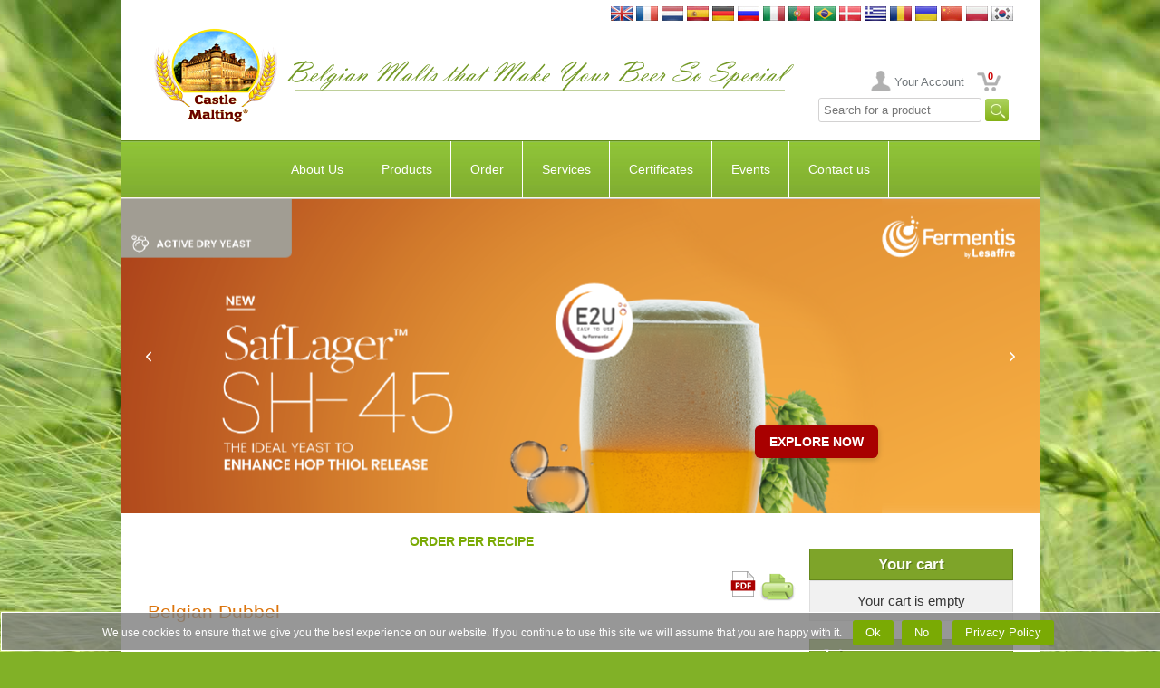

--- FILE ---
content_type: text/html
request_url: https://castlemalting.com/CastleMaltingBeerRecipes.asp?Command=RecipeCalculate&RecipeID=833&Language=English
body_size: 62356
content:
<!DOCTYPE HTML PUBLIC '-//W3C//DTD HTML 4.01 Transitional//EN'  'https://www.w3.org/TR/html4/loose.dtd'>
<html>
<head>
<meta HTTP-EQUIV='Content-Type' content='text/html;charset=utf-8'>




<meta name='description' content='Castle Malting: Belgian Specialty malts for very Special Beers.'>
<meta name='keywords'    content='Belgian malts, specialty malts, base malts, organic malts, caramel malts, roasted malts, brewing ingredients, craft beer, malt supplier, Castle Malting, beer production, malt for distilling'>




<title>CASTLE MALTING&reg;:  Order per recipe</title>




<meta name='viewport' content='user-scalable=no, maximum-scale=1.0, width=device-width'>




<link rel='stylesheet' type='text/css' media='all' href='https://www.castlemalting.com/css/main.css'>
<link rel='shortcut icon' type='image/x-icon' href='https://www.castlemalting.com/favicon.ico'>
<link rel='icon' type='image/x-icon' href='https://www.castlemalting.com/favicon.ico'>
<link rel='stylesheet' type='text/css' media='all' href='https://www.castlemalting.com/css/m.css'>
<link rel='stylesheet' href='https://www.castlemalting.com/JS/jquery.fancybox-1.3.4/fancybox/jquery.fancybox-1.3.4.css' type='text/css' media='screen'>





<script type='text/javascript' src='https://ajax.googleapis.com/ajax/libs/jquery/1.4/jquery.min.js'></script>
<script type='text/javascript'>!window.jQuery && document.write('<script src="https://www.castlemalting.com/jquery-1.4.3.min.js"><\/script>');</script>
<script type='text/javascript' src='https://www.castlemalting.com/JS/jquery.fancybox-1.3.4/fancybox/jquery.mousewheel-3.0.4.pack.js'></script>
<script type='text/javascript' src='https://www.castlemalting.com/JS/jquery.fancybox-1.3.4/fancybox/jquery.fancybox-1.3.4.pack.js'></script>
<script type='text/javascript' src='https://www.castlemalting.com/js/main.js'></script>
<script type='text/javascript' src='https://www.castlemalting.com/JS/m.js'></script>




<!-- Google tag (gtag.js) -->
<script async src='https://www.googletagmanager.com/gtag/js?id=G-FMWPCPKEV8'></script>
<script>
  window.dataLayer = window.dataLayer || [];
  function gtag(){dataLayer.push(arguments);}
  gtag('js', new Date());
  gtag('config', 'G-FMWPCPKEV8');
</script>









</head>

<body  lang='English'>
<div class='Wrapper'>
<div class='Header'>
<div class='PageBlock Clearfix'>
<div align='right' style='padding-top:7px;'>
<a href='/CastleMaltingBeerRecipes.asp?Command=RecipeCalculate&amp;RecipeID=833&amp;Language=English ' id='Lng0' title='English version'>
<img src='https://castlemalting.com/Images/Flag/English.jpg' width='24' height='16' alt='English'></a>
<a href='/CastleMaltingBeerRecipes.asp?Command=RecipeCalculate&amp;RecipeID=833&amp;Language=French ' id='Lng1' title='Version française'>
<img src='https://castlemalting.com/Images/Flag/French.jpg' width='24' height='16' alt='French'></a>
<a href='/CastleMaltingBeerRecipes.asp?Command=RecipeCalculate&amp;RecipeID=833&amp;Language=Dutch ' id='Lng2' title='Nederlandse versie'>
<img src='https://castlemalting.com/Images/Flag/Dutch.jpg' width='24' height='16' alt='Dutch'></a>
<a href='/CastleMaltingBeerRecipes.asp?Command=RecipeCalculate&amp;RecipeID=833&amp;Language=Spanish ' id='Lng3' title='Versión española'>
<img src='https://castlemalting.com/Images/Flag/Spanish.jpg' width='24' height='16' alt='Spanish'></a>
<a href='/CastleMaltingBeerRecipes.asp?Command=RecipeCalculate&amp;RecipeID=833&amp;Language=German ' id='Lng4' title='Variante auf Deutsch'>
<img src='https://castlemalting.com/Images/Flag/German.jpg' width='24' height='16' alt='German'></a>
<a href='/CastleMaltingBeerRecipes.asp?Command=RecipeCalculate&amp;RecipeID=833&amp;Language=Russian ' id='Lng5' title='Версия на русском'>
<img src='https://castlemalting.com/Images/Flag/Russian.jpg' width='24' height='16' alt='Russian'></a>
<a href='/CastleMaltingBeerRecipes.asp?Command=RecipeCalculate&amp;RecipeID=833&amp;Language=Italian ' id='Lng6' title='Versione italiana'>
<img src='https://castlemalting.com/Images/Flag/Italian.jpg' width='24' height='16' alt='Italian'></a>
<a href='/CastleMaltingBeerRecipes.asp?Command=RecipeCalculate&amp;RecipeID=833&amp;Language=Portuguese ' id='Lng7' title='Versão em Português'>
<img src='https://castlemalting.com/Images/Flag/Portuguese.jpg' width='24' height='16' alt='Portuguese'></a>
<a href='/CastleMaltingBeerRecipes.asp?Command=RecipeCalculate&amp;RecipeID=833&amp;Language=Portuguese ' id='Lng8' title='Versão em Português'>
<img src='https://castlemalting.com/Images/Flag/Brazilian.jpg' width='24' height='16' alt='Portuguese'></a>
<a href='/CastleMaltingBeerRecipes.asp?Command=RecipeCalculate&amp;RecipeID=833&amp;Language=Danish ' id='Lng9' title='Dansk Version'>
<img src='https://castlemalting.com/Images/Flag/Danish.jpg' width='24' height='16' alt='Danish'></a>
<a href='/CastleMaltingBeerRecipes.asp?Command=RecipeCalculate&amp;RecipeID=833&amp;Language=Greek ' id='Lng10' title='Στα Αγγλικά'>
<img src='https://castlemalting.com/Images/Flag/Greek.jpg' width='24' height='16' alt='Greek'></a>
<a href='/CastleMaltingBeerRecipes.asp?Command=RecipeCalculate&amp;RecipeID=833&amp;Language=Romanian ' id='Lng11' title='Versiunea română'>
<img src='https://castlemalting.com/Images/Flag/Romanian.jpg' width='24' height='16' alt='Romanian'></a>
<a href='/CastleMaltingBeerRecipes.asp?Command=RecipeCalculate&amp;RecipeID=833&amp;Language=Ukrainean ' id='Lng12' title='Українська версія'>
<img src='https://castlemalting.com/Images/Flag/Ukrainean.jpg' width='24' height='16' alt='Ukrainean'></a>
<a href='/CastleMaltingBeerRecipes.asp?Command=RecipeCalculate&amp;RecipeID=833&amp;Language=Chinese ' id='Lng13' title='Chinese Version'>
<img src='https://castlemalting.com/Images/Flag/Chinese.jpg' width='24' height='16' alt='Chinese'></a>
<a href='/CastleMaltingBeerRecipes.asp?Command=RecipeCalculate&amp;RecipeID=833&amp;Language=Polish ' id='Lng14' title='Wersja polska'>
<img src='https://castlemalting.com/Images/Flag/Polish.jpg' width='24' height='16' alt='Polish'></a>
<a href='/CastleMaltingBeerRecipes.asp?Command=RecipeCalculate&amp;RecipeID=833&amp;Language=Korean ' id='Lng15' title='영어 버전'>
<img src='https://castlemalting.com/Images/Flag/Korean.jpg' width='24' height='16' alt='Korean'></a>
</div>
<table border='0' cellspacing='0' cellpadding='0' style='width:100%;border-collapse:collapse;height:114px'>
<tr><td align='right'>
<a href='https://www.castlemalting.com/Default.asp?Language=English'><img src='img/Logo.png' alt='Logo'></a>
</td><td align='left'>
<img src='TEMP/Slogans/Slogan_English.png' width='560' height='70' alt='Slogan_English'>
</td><td align='right' valign='bottom' style='vertical-align:bottom'>
<ul class='UserMenu'>
<li> <a href='https://www.castlemalting.com/CastleMaltingYourAccount.asp?Language=English' title='Your Account' class='BtnAccount'>
Your Account
</a></li>
<li class='CartMenu'><a href='https://www.castlemalting.com/CastleMaltingOrders.asp?Language=English' class='BtnCart' title='Order' id='CartCounterTop'>0</a></li>
</ul>
<div align='right'>
 <form action='CastleMaltingProductsSearch.asp' name='FormProductsSearch' method='get' style='display:inline'>
<input type='text' name='SearchPhrase' value='Search for a product' size='20' onclick='document.FormProductsSearch.SearchPhrase.value="";'  onkeyup='javascript:UpCase()'>
<input type='hidden' name='Command' value='ProductsSearch'>
<input type='submit' name='Submit' value='&nbsp;&nbsp;&nbsp;&nbsp;' style='background-image:url("https://castlemalting.com/Images/SearchIcon.jpg");background-repeat:no-repeat;border-width:0px;vertical-align:center;' >
<input type='hidden' name='Language' value='English'>
<input type='hidden' name='SearchPhraseUcase' value=''>
<script type='text/javascript'>
var SearchString;
function UpCase()
{
    SearchString = document.FormProductsSearch.SearchPhrase.value.toUpperCase();
    document.FormProductsSearch.SearchPhraseUcase.value=SearchString;
};
</script>
</form>
</div>
</td></tr></table>
</div><!-- PageBlock -->
<div class='PageBlock HeaderContent Clearfix'>














<!--MENU_TOP_BEGIN-->
<div class='BlockHeaderMenu'>
<div id='cssmenu'>



<!--********************************************************************-->
<!--********************** TOP MENU BEGIN ******************************-->
<!--********************************************************************-->
<!---->
<ul id='navbar'>
<li><a id='Page15' title='About Us' href='Default.asp?VD=15&amp;N=About_Us&amp;ID=11&amp;Language=English'>About Us</a>
  <ul >
    <li><a id='Page11'  title='About Us' href='Default.asp?ID=11&amp;N=About_Us&amp;P=15&amp;Language=English'><span>About Us</span></a></li>
    <li><a id='Page106'  title='Company News' href='CastleMaltingNews.asp?P=15&amp;Language=English'><span>Company News</span></a></li>
    <li><a id='Page25'  title='Brochures' href='CastleMaltingBrochures.asp?P=15&amp;Language=English'><span>Brochures</span></a></li>
    <li><a id='Page37'  title='Castle Malting View from sky' href='Default.asp?ID=37&amp;N=View_from_Sky&amp;P=15&amp;Language=English'><span>View from Sky</span></a></li>
    <li><a id='Page108'  title='Events' href='CastleMaltingPromotions.asp?P=15&amp;Language=English&amp;Type=Event'><span>Events</span></a></li>
    <li><a id='Page70'  title='Logos & Banners' href='https://www.castlemalting.com/CastleMaltingBanners.asp?P=15&amp;Language=English'><span>Logos & Banners</span></a></li>
    <li><a id='Page5'  title='La Malterie du Château Privacy Policy' href='Default.asp?ID=5&amp;N=Privacy_Policy&amp;P=15&amp;Language=English'><span>Privacy Policy</span></a></li>
    <li><a id='Page4'  title='Terms & Conditions' href='Default.asp?ID=4&amp;N=Terms_&amp;_Conditions&amp;P=15&amp;Language=English'><span>Terms & Conditions</span></a></li>
    <li><a id='Page44'  title='Pay Now Terms & Conditions' href='Default.asp?ID=44&amp;N=Pay_Now_Terms_&amp;_Conditions&amp;P=15&amp;Language=English'><span>Pay Now Terms & Conditions</span></a></li>
  </ul>
</li>
<li><a id='Page105' title='Products' href='CastleMaltingMalts.asp?VD=105&amp;Language=English'>Products</a>
  <ul >
    <li><a id='Page73'  title='Types of malt' href='CastleMaltingMalts.asp?P=105&amp;Language=English'><span>Malt</span></a></li>
    <li><a id='Page145'  title='Flakes' href='https://www.castlemalting.com/CastleMaltingFlakes.asp?P=105&amp;Language=English'><span>Flakes</span></a></li>
    <li><a id='Page36'  title='Hops' href='CastleMaltingHops.asp?P=105&amp;Language=English'><span>Hops</span></a></li>
    <li><a id='Page31'  title='Yeasts' href='CastleMaltingYeast.asp?P=105&amp;Language=English'><span>Yeasts</span></a></li>
    <li><a id='Page89'  title='Spices for a more creative brewing' href='CastleMaltingSpices.asp?P=105&amp;Language=English'><span>Spices</span></a></li>
    <li><a id='Page17'  title='Candy sugars' href='CastleMaltingSugar.asp?P=105&amp;Language=English'><span>Sugars</span></a></li>
    <li><a id='Page60'  title='Castle Malting Caps' href='CastleMaltingCaps.asp?P=105&amp;Language=English'><span>Caps</span></a></li>
    <li><a id='Page140'  title='Castle Malting Kegcaps' href='CastleMaltingCaps.asp?P=105&amp;GroupID=4&amp;Language=English'><span>Kegcaps</span></a></li>
    <li><a id='Page33'  title='Cleaning Products' href='CastleMaltingCleaningProducts.asp?P=105&amp;Language=English'><span>Cleaning Products</span></a></li>
    <li><a id='Page129'  title='Beer QCheck' href='CastleMaltingQCheck.asp?P=105&amp;Language=English'><span>Beer QCheck</span></a></li>
    <li><a id='Page29'  title='All Organic' href='CastleMaltingAllOrganic.asp?P=105&amp;Language=English'><span>All Organic</span></a></li>
    <li><a id='Page134'  title='Other Products' href='CastleMaltingOtherProducts.asp?P=105&amp;Language=English'><span>Other Products</span></a></li>
    <li><a id='Page93'  title='Search for a product' href='CastleMaltingProductsSearch.asp?P=105&amp;Language=English'><span>Search for a product</span></a></li>
    <li><a id='Page10'  title='Malts in a few words' href='CastleMaltingMaltsInAFewWords.asp?P=105&amp;Language=English'><span>Malts in a few words</span></a></li>
  </ul>
</li>
<li><a id='Page6' title='Your Order' href='CastleMaltingOrders.asp?VD=6&amp;Command=OrderNew&amp;Language=English'>Order</a>
  <ul >
    <li><a id='Page111'  title='Order Now' href='CastleMaltingOrders.asp?P=6&amp;Command=OrderNew&amp;Language=English'><span>Order Now</span></a></li>
    <li><a id='Page95'  title='TERMS AND CONDITIONS' href='https://www.castlemalting.com/Publications/Documents/Conditions_Generales_de_Ventes_MALTERIE_DU_CHATEAU_2024_EN.pdf?P=6' target='_new'><span>Terms and Conditions</span></a></li>
    <li><a id='Page76'  title='Order info' href='Default.asp?ID=76&amp;N=Order_Info&amp;P=6&amp;Language=English'><span>Order Info</span></a></li>
    <li><a id='Page138'  title='Order tracking' href='CastleMaltingTracking.asp?P=6&amp;Language=English'><span>Order tracking</span></a></li>
    <li><a id='Page64'  title='Logistics' href='Default.asp?ID=64&amp;N=Logistics&amp;P=6&amp;Language=English'><span>Logistics</span></a></li>
  </ul>
</li>
<li><a id='Page94' title='Services' href='CastleMaltingBeerRecipes.asp?VD=94&amp;Language=English
'>Services</a>
  <ul >
    <li><a id='Page136'  title='Castle Malting Pay Now' href='CastleMaltingPayNow.asp?P=94&amp;Language=English'><span>Pay Now</span></a></li>
    <li><a id='Page103'  title='Beer Recipes' href='CastleMaltingBeerRecipes.asp?P=94&amp;Language=English&amp;RecipeType=Beer'><span>Beer Recipes</span></a></li>
    <li><a id='Page131'  title='Whisky Recipes' href='CastleMaltingBeerRecipes.asp?P=94&amp;Language=English&amp;RecipeType=Whisky'><span>Whisky Recipes</span></a></li>
    <li><a id='Page13'  title='Malt Color Calculator' href='Default.asp?ID=13&amp;N=Calculator&amp;P=94&amp;Language=English'><span>Calculator</span></a></li>
    <li><a id='Page84'  title='Your account' href='CastleMaltingYourAccount.asp?P=94&amp;Language=English'><span>Your Account</span></a></li>
    <li><a id='Page74'  title='Malt Analysis' href='CastleMaltingAnalyses.asp?P=94&amp;Command=Start&amp;Language=English'><span>Malt Analysis</span></a></li>
    <li><a id='Page54'  title='Quality certificates' href='CastleMaltingAnalyses.asp?P=94&amp;Command=AnalyseShowQuick&amp;Language=English'><span>Quality certificates</span></a></li>
    <li><a id='Page133'  title='Your Orders' href='CastleMaltingYourOrders.asp?P=94&amp;P=94&amp;P=94&amp;Language=English'><span>Your Orders</span></a></li>
    <li><a id='Page112'  title='Your Deliveries' href='CastleMaltingDeliveries.asp?P=94&amp;Language=English'><span>Your Deliveries</span></a></li>
    <li><a id='Page9'  title='Your files' href='CastleMaltingYourFiles.asp?P=94&amp;Language=English'><span>Your Files</span></a></li>
    <li><a id='Page122'  title='Complaints' href='CastleMaltingComplaints.asp?P=94&amp;Language=English'><span>Complaints</span></a></li>
    <li><a id='Page27'  title='Glossary' href='CastleMaltingGlossary.asp?P=94&amp;Language=English'><span>Glossary</span></a></li>
  </ul>
</li>
<li><a id='Page14' title='Certificates' href='CastleMaltingCertificates.asp?VD=14&amp;Language=English'>Certificates</a>
  <ul >
    <li><a id='Page83'  title='Certificates list' href='CastleMaltingCertificates.asp?P=14&amp;Language=English'><span>Certificates list</span></a></li>
  </ul>
</li>
<li><a id='Page142' title='Events' href='CastleMaltingPromotions.asp?VD=142&amp;Language=English&amp;Type=Event'>Events</a>
  <ul >
    <li><a id='Page143'  title='Events' href='CastleMaltingPromotions.asp?P=142&amp;Language=English&amp;Type=Event'><span>Events</span></a></li>
    <li><a id='Page45'  title='Webinars' href='CastleMaltingWebbinars.asp?P=142'><span>Webinars</span></a></li>
    <li><a id='Page56'  title='Videos' href='CastleMaltingVideo.asp?P=142&amp;Language=English'><span>Videos</span></a></li>
    <li><a id='Page127'  title='Castle Academy' href='CastleMaltingAcademy.asp?P=142'><span>Castle Academy</span></a></li>
  </ul>
</li>
<li><a id='Page104' title='Contact us' href='Default.asp?VD=104&amp;N=Contact_us&amp;ID=19&amp;Language=English'>Contact us</a>
  <ul >
    <li><a id='Page19'  title='Contact us' href='Default.asp?ID=19&amp;N=Contact_Information&amp;P=104&amp;Language=English'><span>Contact Information</span></a></li>
    <li><a id='Page12'  title='Location' href='Default.asp?ID=12&amp;N=Castle_Malting_on_the_Map&amp;P=104&amp;Language=English'><span>Castle Malting on the Map</span></a></li>
    <li><a id='Page2'  title='Become Our Agent' href='CastleMaltingUsers.asp?P=104&amp;Command=AgentNew&amp;Language=English'><span>Become Our Agent</span></a></li>
    <li><a id='Page113'  title='Subscribe' href='CastleMaltingSubscriber.asp?P=104&amp;Command=DoSubscribe'><span>Subscribe</span></a></li>
    <li><a id='Page132'  title='Follow us on Facebook' href='https://www.facebook.com/castlemaltingsa/?P=104'><span>Follow us on Facebook</span></a></li>
  </ul>
</li>
</ul>
<!--********************************************************************-->
<!--********************** TOP MENU END *****************************-->
<!--********************************************************************-->


</div></div><!-- BlockHeaderMenu -->
<!--MENU_TOP_END-->












</div><!-- PageBlock -->








<div id='WideBannerContaine' style='margin:0; padding:0;'>
<iframe id='WideBannerFrame' src='https://www.castlemalting.com/CastleMaltingAdsWideBanner.asp?Language=English'scrolling='no' width='1015' height='347'  title='AdsWideBanner' style='width:1015px; height:347px; border:0px #008000 dashed;; overflow:hidden;' ></iframe>
</div><!-- PageBlock -->








<div class='PageBlock HeaderContent Clearfix'>


<div class='DeviceBlock Collapsible'>
<h3 class='BlockTitle MenuItem'>Menu<i class='MenuIcon IconRight IconArrowRight'></i></h3>
<ul class='DeviceMenu ParentListMenuStatic' id='ParentListMenuStaticPage0'>
<li>
<a href='https://www.castlemalting.com/Default.asp?N=🏠&amp;ID=1&amp;Language=English' class='MenuItem HasChildren' id='PPage1'>🏠<i class='MenuIcon IconRight IconArrowRight'></i></a>
</li>
<li>
<a href='Default.asp?N=About_Us&amp;ID=11&amp;Language=English' class='MenuItem HasChildren' id='PPage15'>About Us<i class='MenuIcon IconRight IconArrowRight'></i></a>
<ul class='DeviceMenu SubmenuList' id='SubmenuListPage15'>
<li><a href='https://www.castlemalting.com/Default.asp?N=About_Us&amp;ID=11&amp;Language=English' class='MenuItem '>About Us<i class='MenuIcon IconRight IconArrowRight'></i></a></li>
<li><a href='CastleMaltingNews.asp?Language=English' class='MenuItem '>Company News<i class='MenuIcon IconRight IconArrowRight'></i></a></li>
<li><a href='CastleMaltingBrochures.asp?Language=English' class='MenuItem '>Brochures<i class='MenuIcon IconRight IconArrowRight'></i></a></li>
<li><a href='https://www.castlemalting.com/Default.asp?N=View_from_Sky&amp;ID=37&amp;Language=English' class='MenuItem '>View from Sky<i class='MenuIcon IconRight IconArrowRight'></i></a></li>
<li><a href='CastleMaltingPromotions.asp?Language=English&amp;Type=Event' class='MenuItem '>Events<i class='MenuIcon IconRight IconArrowRight'></i></a></li>
<li><a href='https://www.castlemalting.com/CastleMaltingBanners.asp?Language=English' class='MenuItem '>Logos & Banners<i class='MenuIcon IconRight IconArrowRight'></i></a></li>
</ul><!-- SubmenuList -->
</li>
<li>
<a href='CastleMaltingMalts.asp?Language=English' class='MenuItem HasChildren' id='PPage105'>Products<i class='MenuIcon IconRight IconArrowRight'></i></a>
<ul class='DeviceMenu SubmenuList' id='SubmenuListPage105'>
<li><a href='CastleMaltingMalts.asp?Language=English' class='MenuItem '>Malt<i class='MenuIcon IconRight IconArrowRight'></i></a></li>
<li><a href='https://www.castlemalting.com/CastleMaltingFlakes.asp?Language=English' class='MenuItem '>Flakes<i class='MenuIcon IconRight IconArrowRight'></i></a></li>
<li><a href='CastleMaltingHops.asp?Language=English' class='MenuItem '>Hops<i class='MenuIcon IconRight IconArrowRight'></i></a></li>
<li><a href='CastleMaltingYeast.asp?Language=English' class='MenuItem '>Yeasts<i class='MenuIcon IconRight IconArrowRight'></i></a></li>
<li><a href='CastleMaltingSpices.asp?Language=English' class='MenuItem '>Spices<i class='MenuIcon IconRight IconArrowRight'></i></a></li>
<li><a href='CastleMaltingSugar.asp?Language=English' class='MenuItem '>Sugars<i class='MenuIcon IconRight IconArrowRight'></i></a></li>
<li><a href='CastleMaltingCaps.asp?Language=English' class='MenuItem '>Caps<i class='MenuIcon IconRight IconArrowRight'></i></a></li>
<li><a href='CastleMaltingCaps.asp?GroupID=4&amp;Language=English' class='MenuItem '>Kegcaps<i class='MenuIcon IconRight IconArrowRight'></i></a></li>
<li><a href='CastleMaltingCleaningProducts.asp?Language=English' class='MenuItem '>Cleaning Products<i class='MenuIcon IconRight IconArrowRight'></i></a></li>
<li><a href='CastleMaltingAllOrganic.asp?Language=English' class='MenuItem '>All Organic<i class='MenuIcon IconRight IconArrowRight'></i></a></li>
<li><a href='CastleMaltingOtherProducts.asp?Language=English' class='MenuItem '>Other Products<i class='MenuIcon IconRight IconArrowRight'></i></a></li>
<li><a href='CastleMaltingProductsSearch.asp?Language=English' class='MenuItem '>Search for a product<i class='MenuIcon IconRight IconArrowRight'></i></a></li>
</ul><!-- SubmenuList -->
</li>
<li>
<a href='CastleMaltingOrders.asp?Command=OrderNew&amp;Language=English' class='MenuItem HasChildren' id='PPage6'>Order<i class='MenuIcon IconRight IconArrowRight'></i></a>
<ul class='DeviceMenu SubmenuList' id='SubmenuListPage6'>
<li><a href='CastleMaltingOrders.asp?Command=OrderNew&amp;Language=English' class='MenuItem '>Order Now<i class='MenuIcon IconRight IconArrowRight'></i></a></li>
<li><a href='https://www.castlemalting.com/Publications/Documents/Conditions_Generales_de_Ventes_MALTERIE_DU_CHATEAU_2024_EN.pdf' class='MenuItem '>Terms and Conditions<i class='MenuIcon IconRight IconArrowRight'></i></a></li>
<li><a href='https://www.castlemalting.com/Default.asp?N=Order_Info&amp;ID=76&amp;Language=English' class='MenuItem '>Order Info<i class='MenuIcon IconRight IconArrowRight'></i></a></li>
<li><a href='CastleMaltingTracking.asp?Language=English' class='MenuItem '>Order tracking<i class='MenuIcon IconRight IconArrowRight'></i></a></li>
<li><a href='https://www.castlemalting.com/Default.asp?N=Logistics&amp;ID=64&amp;Language=English' class='MenuItem '>Logistics<i class='MenuIcon IconRight IconArrowRight'></i></a></li>
</ul><!-- SubmenuList -->
</li>
<li>
<a href='CastleMaltingBeerRecipes.asp?Language=English
' class='MenuItem HasChildren' id='PPage94'>Services<i class='MenuIcon IconRight IconArrowRight'></i></a>
<ul class='DeviceMenu SubmenuList' id='SubmenuListPage94'>
<li><a href='CastleMaltingPayNow.asp?Language=English' class='MenuItem '>Pay Now<i class='MenuIcon IconRight IconArrowRight'></i></a></li>
<li><a href='CastleMaltingBeerRecipes.asp?Language=English&amp;RecipeType=Beer' class='MenuItem '>Beer Recipes<i class='MenuIcon IconRight IconArrowRight'></i></a></li>
<li><a href='CastleMaltingBeerRecipes.asp?Language=English&amp;RecipeType=Whisky' class='MenuItem '>Whisky Recipes<i class='MenuIcon IconRight IconArrowRight'></i></a></li>
<li><a href='https://www.castlemalting.com/Default.asp?N=Calculator&amp;ID=13&amp;Language=English' class='MenuItem '>Calculator<i class='MenuIcon IconRight IconArrowRight'></i></a></li>
<li><a href='CastleMaltingYourAccount.asp?Language=English' class='MenuItem '>Your Account<i class='MenuIcon IconRight IconArrowRight'></i></a></li>
<li><a href='CastleMaltingAnalyses.asp?Command=Start&amp;Language=English' class='MenuItem '>Malt Analysis<i class='MenuIcon IconRight IconArrowRight'></i></a></li>
<li><a href='CastleMaltingAnalyses.asp?Command=AnalyseShowQuick&amp;Language=English' class='MenuItem '>Quality certificates<i class='MenuIcon IconRight IconArrowRight'></i></a></li>
<li><a href='CastleMaltingDeliveries.asp?Language=English' class='MenuItem '>Your Deliveries<i class='MenuIcon IconRight IconArrowRight'></i></a></li>
<li><a href='CastleMaltingYourFiles.asp?Language=English' class='MenuItem '>Your Files<i class='MenuIcon IconRight IconArrowRight'></i></a></li>
<li><a href='CastleMaltingComplaints.asp?Language=English' class='MenuItem '>Complaints<i class='MenuIcon IconRight IconArrowRight'></i></a></li>
<li><a href='CastleMaltingGlossary.asp?Language=English' class='MenuItem '>Glossary<i class='MenuIcon IconRight IconArrowRight'></i></a></li>
</ul><!-- SubmenuList -->
</li>
<li>
<a href='CastleMaltingCertificates.asp?Language=English' class='MenuItem HasChildren' id='PPage14'>Certificates<i class='MenuIcon IconRight IconArrowRight'></i></a>
<ul class='DeviceMenu SubmenuList' id='SubmenuListPage14'>
<li><a href='CastleMaltingCertificates.asp?Language=English' class='MenuItem '>Certificates list<i class='MenuIcon IconRight IconArrowRight'></i></a></li>
</ul><!-- SubmenuList -->
</li>
<li>
<a href='CastleMaltingPromotions.asp?Language=English&amp;Type=Event' class='MenuItem HasChildren' id='PPage142'>Events<i class='MenuIcon IconRight IconArrowRight'></i></a>
<ul class='DeviceMenu SubmenuList' id='SubmenuListPage142'>
<li><a href='CastleMaltingPromotions.asp?Language=English&amp;Type=Event' class='MenuItem '>Events<i class='MenuIcon IconRight IconArrowRight'></i></a></li>
<li><a href='CastleMaltingWebbinars.asp' class='MenuItem '>Webinars<i class='MenuIcon IconRight IconArrowRight'></i></a></li>
<li><a href='CastleMaltingVideo.asp?Language=English' class='MenuItem '>Videos<i class='MenuIcon IconRight IconArrowRight'></i></a></li>
<li><a href='CastleMaltingAcademy.asp' class='MenuItem '>Castle Academy<i class='MenuIcon IconRight IconArrowRight'></i></a></li>
</ul><!-- SubmenuList -->
</li>
<li>
<a href='Default.asp?N=Contact_us&amp;ID=19&amp;Language=English' class='MenuItem HasChildren' id='PPage104'>Contact us<i class='MenuIcon IconRight IconArrowRight'></i></a>
<ul class='DeviceMenu SubmenuList' id='SubmenuListPage104'>
<li><a href='https://www.castlemalting.com/Default.asp?N=Contact_Information&amp;ID=19&amp;Language=English' class='MenuItem '>Contact Information<i class='MenuIcon IconRight IconArrowRight'></i></a></li>
<li><a href='https://www.castlemalting.com/Default.asp?N=Castle_Malting_on_the_Map&amp;ID=12&amp;Language=English' class='MenuItem '>Castle Malting on the Map<i class='MenuIcon IconRight IconArrowRight'></i></a></li>
<li><a href='CastleMaltingUsers.asp?Command=AgentNew&amp;Language=English' class='MenuItem '>Become Our Agent<i class='MenuIcon IconRight IconArrowRight'></i></a></li>
<li><a href='https://www.facebook.com/castlemaltingsa/' class='MenuItem '>Follow us on Facebook<i class='MenuIcon IconRight IconArrowRight'></i></a></li>
</ul><!-- SubmenuList -->
</li>
</ul><!-- ParentListMenuStatic -->

</div>
</div><!-- PageBlock -->
</div><!-- Header -->
<div class='MainPage'>
<div class='PageBlock Clearfix'>
<br>
<div class='SideContent'>



<!--CartContent-->
<div class='SideBlock' id='CartBody' style='text-align:center;'>
<h3 class='BlockTitle'>Your cart</h3>
<div class='BlockContent'>
Your cart is empty
</div></div>









<!--_RIGHT_SIDE_PANEL_BEGIN_-->




<!--_SIDE_BLOCK_Follow_Us_Begin_-->
<div class='SideBlock'>
<h3 class='BlockTitle'>Join us</h3>
<div class='BlockContent' style='text-align:center'>
<a href='https://www.facebook.com/castlemaltingsa/' title='Follow us on Facebook' target='_new_fb'>
<img src='https://www.castlemalting.com/Images/But_Facebook100.png' alt='Follow-on-Facebook' style='width:50px; height:50px; padding:1px; margin:1px; border:0'></a>
<a href='https://www.instagram.com/castle_malting/' title='Follow us on Instagram' target='_new_ig'>
<img src='https://www.castlemalting.com/Images/But_Instagram100.png' alt='Follow-on-Instagram' style='width:50px; height:50px; padding:1px; margin:1px; border:0'></a>
<a href='https://www.youtube.com/channel/UCWqmJwC0003Rh9fLkxNX6oA' title='Follow us on Youtube' target='_new_yt'>
<img src='https://www.castlemalting.com/Images/But_Youtube100.png' alt='Follow-on-Youtube' style='width:50px; height:50px; padding:1px; margin:1px; border:0'></a>
</div>
</div>
<!--_SIDE_BLOCK_Follow_Us_End_-->



<!--_SIDE_BLOCK_Company_News_Begin_-->
<div class='SideBlock NoMedia'>
<h3 class='BlockTitle'>Company News</h3>
<div class='BlockContent'>
<a href='https://www.castlemalting.com/CastleMaltingNews.asp?Command=ViewNews&amp;NewsID=172' title='Barley Crop 2025 is Here — Discover What it Means for Your Beer in 2026





'>
Barley Crop 2025 is Here — Discover What it Means for Your Beer in 2026






</a>
<hr>
<a href='https://www.castlemalting.com/CastleMaltingNews.asp?Command=ViewNews&amp;NewsID=169' title='Fermentis, your trusted partner for fermentation



'>
Fermentis, your trusted partner for fermentation




</a>
<hr>
<a href='https://www.castlemalting.com/CastleMaltingNews.asp?Command=ViewNews&amp;NewsID=167' title='BAIRDS MALT ARRIVES AT CASTLE MALTING. Discover the malts prized by British brewers!






'>
BAIRDS MALT ARRIVES AT CASTLE MALTING. Discover the malts prized by British brewers!







</a>
<a href='https://www.castlemalting.com/CastleMaltingNews.asp?Language=English' class='BtnStandard'></a>
</div>
</div>
<!--_SIDE_BLOCK_Company_News_End_-->

<!--_SIDE_BLOCK_Broshures_Begin_-->
<div class='SideBlock'>
<h3 class='BlockTitle'>Brochures</h3>
<div class='BlockContent'>
<a href='https://www.castlemalting.com/Presentations/CastleMaltingBrochureENG.pdf' class='WindowOpen' target='_blank' title='Castle Malting New Brochure in English (116 pages)'><img src='https://www.castlemalting.com/Presentations/BrochureNEW_CM_Eng_020922_cover.jpg' alt='Castle Malting New Brochure in English (116 pages)' width='200'></a>
<a href='https://www.castlemalting.com/CastleMaltingBrochures.asp?Language=English' class='BtnStandard'></a>
</div>
</div>
<!--_SIDE_BLOCK_Broshures_End_-->


<!--_SIDE_BLOCK_Our Malts_BEGIN_-->
<div class='SideBlock NoMedia'>
<h3 class='BlockTitle'>Our Malts</h3>
<div class='BlockContent'>
<ul class='ListStandard'>
<li>
<a class='ProductImage'>
<img src='https://www.castlemalting.com/Publications/MaltProducts/Images/Small/Cara-Ambra-malt.png' width='60' height='60' alt='CHÂTEAU CARA HONEY NATURE (ORGANIC MALT)'>
</a>
<a title='CHÂTEAU CARA HONEY NATURE (ORGANIC MALT)' class='Active ProductName'>CHÂTEAU CARA HONEY NATURE (ORGANIC MALT)</a>
<a href='https://www.castlemalting.com/CastleMaltingOrders.asp?Command=ToRequestMalt&amp;ProductID=288&amp;RequestCode=260128190038&amp;Language=English' class='BtnStandard FR FBox'>Add to cart</a>
</li>
<li>
<a class='ProductImage'>
<img src='https://www.castlemalting.com/Publications/MaltProducts/Images/Small/Rice-Flakes.png' width='60' height='60' alt='RICE FLAKES'>
</a>
<a title='RICE FLAKES' class='Active ProductName'>RICE FLAKES</a>
<a href='https://www.castlemalting.com/CastleMaltingOrders.asp?Command=ToRequestMalt&amp;ProductID=296&amp;RequestCode=260128190038&amp;Language=English' class='BtnStandard FR FBox'>Add to cart</a>
</li>
<li>
<a class='ProductImage'>
<img src='https://www.castlemalting.com/Publications/MaltProducts/Images/Small/Pale-Ale-malt.jpg' width='60' height='60' alt='CHÂTEAU PALE ALE NATURE (ORGANIC MALT)'>
</a>
<a title='CHÂTEAU PALE ALE NATURE (ORGANIC MALT)' class='Active ProductName'>CHÂTEAU PALE ALE NATURE (ORGANIC MALT)</a>
<a href='https://www.castlemalting.com/CastleMaltingOrders.asp?Command=ToRequestMalt&amp;ProductID=208&amp;RequestCode=260128190038&amp;Language=English' class='BtnStandard FR FBox'>Add to cart</a>
</li>
<li>
<a class='ProductImage'>
<img src='https://www.castlemalting.com/Publications/MaltProducts/Images/Small/Vienna-malt.jpg' width='60' height='60' alt='CHÂTEAU VIENNA®'>
</a>
<a title='CHÂTEAU VIENNA®' class='Active ProductName'>CHÂTEAU VIENNA®</a>
<a href='https://www.castlemalting.com/CastleMaltingOrders.asp?Command=ToRequestMalt&amp;ProductID=176&amp;RequestCode=260128190038&amp;Language=English' class='BtnStandard FR FBox'>Add to cart</a>
</li>
<li>
<a class='ProductImage'>
<img src='https://www.castlemalting.com/Publications/MaltProducts/Images/Small/Spelt-malt.jpg' width='60' height='60' alt='MALT CHÂTEAU SPELT NATURE® (ORGANIC MALT)'>
</a>
<a title='MALT CHÂTEAU SPELT NATURE® (ORGANIC MALT)' class='Active ProductName'>MALT CHÂTEAU SPELT NATURE® (ORGANIC MALT)</a>
<a href='https://www.castlemalting.com/CastleMaltingOrders.asp?Command=ToRequestMalt&amp;ProductID=230&amp;RequestCode=260128190038&amp;Language=English' class='BtnStandard FR FBox'>Add to cart</a>
</li>
</ul>
<a href='https://www.castlemalting.com/CastleMaltingMals.asp?Language=English' class='BtnStandard'></a>
</div>
</div>
<!--_SIDE_BLOCK_Our Malts_END_-->



<!--_SIDE_BLOCK_New Hops_BEGIN_-->
<div class='SideBlock NoMedia'>
<h3 class='BlockTitle'>New Hops</h3>
<div class='BlockContent'>
<ul class='ListStandard'>
<li>
<a class='ProductImage'>
<img src='https://www.castlemalting.com/Publications/HopProducts/Images/Small/HopCommon.png' width='60' height='60' alt='CHALLENGER (BE) Pellets T90 (5KG)'>
<img src='Images/IconNew.png' class='IconNew' alt='WDIsNew?'>
</a>
<a title='CHALLENGER (BE) Pellets T90 (5KG)' class='Active ProductName'>CHALLENGER (BE) Pellets T90 (5KG)</a>
<a href='https://www.castlemalting.com/CastleMaltingOrders.asp?Command=ToRequestHops&amp;ProductID=467&amp;RequestCode=260128190038&amp;Language=English' class='BtnStandard FR FBox'>Add to cart</a>
</li>
<li>
<a class='ProductImage'>
<img src='https://www.castlemalting.com/Publications/HopProducts/Images/Small/Houblon_HDF_2024.png' width='60' height='60' alt='BREWERS GOLD (FR) Hauts-de-France Pellets T90 (5 KG)'>
<img src='Images/IconNew.png' class='IconNew' alt='WDIsNew?'>
</a>
<a title='BREWERS GOLD (FR) Hauts-de-France Pellets T90 (5 KG)' class='Active ProductName'>BREWERS GOLD (FR) Hauts-de-France Pellets T90 (5 KG)</a>
<a href='https://www.castlemalting.com/CastleMaltingOrders.asp?Command=ToRequestHops&amp;ProductID=461&amp;RequestCode=260128190038&amp;Language=English' class='BtnStandard FR FBox'>Add to cart</a>
</li>
<li>
<a class='ProductImage'>
<img src='https://www.castlemalting.com/Publications/HopProducts/Images/Small/Houblon_HDF_2024.png' width='60' height='60' alt='CASCADE (FR) Hauts-de-France Pellets T90 (5kg)'>
<img src='Images/IconNew.png' class='IconNew' alt='WDIsNew?'>
</a>
<a title='CASCADE (FR) Hauts-de-France Pellets T90 (5kg)' class='Active ProductName'>CASCADE (FR) Hauts-de-France Pellets T90 (5kg)</a>
<a href='https://www.castlemalting.com/CastleMaltingOrders.asp?Command=ToRequestHops&amp;ProductID=204&amp;RequestCode=260128190038&amp;Language=English' class='BtnStandard FR FBox'>Add to cart</a>
</li>
</ul>
<a href='https://www.castlemalting.com/CastleMaltingHops.asp?Language=English' class='BtnStandard'></a>
</div>
</div>
<!--_SIDE_BLOCK_New Hops_END_-->



<!--_SIDE_BLOCK_Our Yeasts_BEGIN_-->
<div class='SideBlock NoMedia'>
<h3 class='BlockTitle'>Our Yeasts</h3>
<div class='BlockContent'>
<ul class='ListStandard'>
<li>
<a class='ProductImage'>
<img src='https://www.castlemalting.com/Publications/YeastProducts/Images/Small/Fermentis_Yeast_10_kg_pack.png' width='60' height='60' alt='SAFALE BE-134 (1x10kg bag)'>
</a>
<a title='SAFALE BE-134 (1x10kg bag)' class='Active ProductName'>SAFALE BE-134 (1x10kg bag)</a>
<a href='https://www.castlemalting.com/CastleMaltingOrders.asp?Command=ToRequestYeast&amp;ProductID=48&amp;RequestCode=260128190038&amp;Language=English' class='BtnStandard FR FBox'>Add to cart</a>
</li>
<li>
<a class='ProductImage'>
<img src='https://www.castlemalting.com/Publications/YeastProducts/Images/Small/SafAleWB-06-11-5g.png' width='60' height='60' alt='SAFALE WB-06 0.437KG (38*11.5G)'>
</a>
<a title='SAFALE WB-06 0.437KG (38*11.5G)' class='Active ProductName'>SAFALE WB-06 0.437KG (38*11.5G)</a>
<a href='https://www.castlemalting.com/CastleMaltingOrders.asp?Command=ToRequestYeast&amp;ProductID=28&amp;RequestCode=260128190038&amp;Language=English' class='BtnStandard FR FBox'>Add to cart</a>
</li>
<li>
<a class='ProductImage'>
<img src='https://www.castlemalting.com/Publications/YeastProducts/Images/Small/Fermentis_Yeast_10_kg_pack.png' width='60' height='60' alt='SAFLAGER E-30 (1x10kg bag)'>
<img src='Images/IconNew.png' class='IconNew' alt='WDIsNew?'>
</a>
<a title='SAFLAGER E-30 (1x10kg bag)' class='Active ProductName'>SAFLAGER E-30 (1x10kg bag)</a>
<a href='https://www.castlemalting.com/CastleMaltingOrders.asp?Command=ToRequestYeast&amp;ProductID=114&amp;RequestCode=260128190038&amp;Language=English' class='BtnStandard FR FBox'>Add to cart</a>
</li>
<li>
<a class='ProductImage'>
<img src='https://www.castlemalting.com/Publications/YeastProducts/Images/Small/Fermentis_Yeast_10_kg_pack.png' width='60' height='60' alt='SAFCIDER AS-2 (1x10kg bag)*'>
<img src='Images/IconNew.png' class='IconNew' alt='WDIsNew?'>
</a>
<a title='SAFCIDER AS-2 (1x10kg bag)*' class='Active ProductName'>SAFCIDER AS-2 (1x10kg bag)*</a>
<a href='https://www.castlemalting.com/CastleMaltingOrders.asp?Command=ToRequestYeast&amp;ProductID=67&amp;RequestCode=260128190038&amp;Language=English' class='BtnStandard FR FBox'>Add to cart</a>
</li>
<li>
<a class='ProductImage'>
<img src='https://www.castlemalting.com/Publications/YeastProducts/Images/Small/Fermentis_Yeast_10_kg_pack.png' width='60' height='60' alt='SAFALE K-97 (1x10kg bag)'>
</a>
<a title='SAFALE K-97 (1x10kg bag)' class='Active ProductName'>SAFALE K-97 (1x10kg bag)</a>
<a href='https://www.castlemalting.com/CastleMaltingOrders.asp?Command=ToRequestYeast&amp;ProductID=44&amp;RequestCode=260128190038&amp;Language=English' class='BtnStandard FR FBox'>Add to cart</a>
</li>
</ul>
<a href='https://www.castlemalting.com/CastleMaltingYeast.asp?Language=English' class='BtnStandard'></a>
</div>
</div>
<!--_SIDE_BLOCK_Our Yeasts_END_-->



<!--_SIDE_BLOCK_Our Spices_BEGIN_-->
<div class='SideBlock NoMedia'>
<h3 class='BlockTitle'>Our Spices</h3>
<div class='BlockContent'>
<ul class='ListStandard'>
<li>
<a class='ProductImage'>
<img src='https://www.castlemalting.com/Publications/SpiceProducts/Images/Small/ReglisseRacinePoudre.jpg' width='60' height='60' alt='LIQUORICE SWEET ROOT (POWDER) (5KG)'>
</a>
<a title='LIQUORICE SWEET ROOT (POWDER) (5KG)' class='Active ProductName'>LIQUORICE SWEET ROOT (POWDER) (5KG)</a>
<a href='https://www.castlemalting.com/CastleMaltingOrders.asp?Command=ToRequestSpices&amp;ProductID=103&amp;RequestCode=260128190038&amp;Language=English' class='BtnStandard FR FBox'>Add to cart</a>
</li>
<li>
<a class='ProductImage'>
<img src='https://www.castlemalting.com/Publications/SpiceProducts/Images/Small/Maniguette500x500.jpg' width='60' height='60' alt='GRAINS OF PARADISE (5KG)'>
</a>
<a title='GRAINS OF PARADISE (5KG)' class='Active ProductName'>GRAINS OF PARADISE (5KG)</a>
<a href='https://www.castlemalting.com/CastleMaltingOrders.asp?Command=ToRequestSpices&amp;ProductID=95&amp;RequestCode=260128190038&amp;Language=English' class='BtnStandard FR FBox'>Add to cart</a>
</li>
<li>
<a class='ProductImage'>
<img src='https://www.castlemalting.com/Publications/SpiceProducts/Images/Small/GingerRootPowder.jpg' width='60' height='60' alt='GINGER ROOT (POWDER) (5KG)'>
</a>
<a title='GINGER ROOT (POWDER) (5KG)' class='Active ProductName'>GINGER ROOT (POWDER) (5KG)</a>
<a href='https://www.castlemalting.com/CastleMaltingOrders.asp?Command=ToRequestSpices&amp;ProductID=92&amp;RequestCode=260128190038&amp;Language=English' class='BtnStandard FR FBox'>Add to cart</a>
</li>
<li>
<a class='ProductImage'>
<img src='https://www.castlemalting.com/Publications/SpiceProducts/Images/Small/Irish-moss.jpg' width='60' height='60' alt='IRISH MOSS (5KG)'>
</a>
<a title='IRISH MOSS (5KG)' class='Active ProductName'>IRISH MOSS (5KG)</a>
<a href='https://www.castlemalting.com/CastleMaltingOrders.asp?Command=ToRequestSpices&amp;ProductID=93&amp;RequestCode=260128190038&amp;Language=English' class='BtnStandard FR FBox'>Add to cart</a>
</li>
<li>
<a class='ProductImage'>
<img src='https://www.castlemalting.com/Publications/SpiceProducts/Images/Small/OrangePeels_chopped.jpg' width='60' height='60' alt='BITTER ORANGE PEELS (CHOPPED) ORGANIC(1KG)'>
</a>
<a title='BITTER ORANGE PEELS (CHOPPED) ORGANIC(1KG)' class='Active ProductName'>BITTER ORANGE PEELS (CHOPPED) ORGANIC(1KG)</a>
<a href='https://www.castlemalting.com/CastleMaltingOrders.asp?Command=ToRequestSpices&amp;ProductID=64&amp;RequestCode=260128190038&amp;Language=English' class='BtnStandard FR FBox'>Add to cart</a>
</li>
</ul>
<a href='https://www.castlemalting.com/CastleMaltingSpices.asp?Language=English' class='BtnStandard'></a>
</div>
</div>
<!--_SIDE_BLOCK_Our Spices_END_-->



<!--_SIDE_BLOCK_Beer_Recipes_Begin-->
<div class='SideBlock'>
<h3 class='BlockTitle'>Beer Recipes</h3>
<div class='BlockContent'>
<ul class='ListStandard'>
<li>
<a href='https://www.castlemalting.com/CastleMaltingBeerRecipes.asp?Command=RecipeView&amp;RecipeID=830' class='WindowOpen' target='_blank' title='Pilsner 2'>
<img src='https://www.castlemalting.com/Publications/Recipes/Images/Pilsner_256x256.png' width='60' height='60' alt='Pilsner_256x256.png'>
</a>
<a href='https://www.castlemalting.com/CastleMaltingBeerRecipes.asp?Command=RecipeView&amp;RecipeID=830' class='WindowOpen' target='_blank' title='Pilsner 2'>Pilsner 2</a>
<a href='https://www.castlemalting.com/CastleMaltingBeerRecipes.asp?Command=RecipeCalculate&amp;RecipeID=830&amp;Language=English' class='BtnStandard'>Order per recipe</a>
</li>
<li>
<a href='https://www.castlemalting.com/CastleMaltingBeerRecipes.asp?Command=RecipeView&amp;RecipeID=87' class='WindowOpen' target='_blank' title='Belgian March Beer'>
<img src='https://www.castlemalting.com/Publications/Recipes/Images/MarchBeer_105x105.png' width='60' height='60' alt='MarchBeer_105x105.png'>
</a>
<a href='https://www.castlemalting.com/CastleMaltingBeerRecipes.asp?Command=RecipeView&amp;RecipeID=87' class='WindowOpen' target='_blank' title='Belgian March Beer'>Belgian March Beer</a>
<a href='https://www.castlemalting.com/CastleMaltingBeerRecipes.asp?Command=RecipeCalculate&amp;RecipeID=87&amp;Language=English' class='BtnStandard'>Order per recipe</a>
</li>
<li>
<a href='https://www.castlemalting.com/CastleMaltingBeerRecipes.asp?Command=RecipeView&amp;RecipeID=21' class='WindowOpen' target='_blank' title='Belgian Stout'>
<img src='https://www.castlemalting.com/Publications/Recipes/Images/BelgianStout.png' width='60' height='60' alt='BelgianStout.png'>
</a>
<a href='https://www.castlemalting.com/CastleMaltingBeerRecipes.asp?Command=RecipeView&amp;RecipeID=21' class='WindowOpen' target='_blank' title='Belgian Stout'>Belgian Stout</a>
<a href='https://www.castlemalting.com/CastleMaltingBeerRecipes.asp?Command=RecipeCalculate&amp;RecipeID=21&amp;Language=English' class='BtnStandard'>Order per recipe</a>
</li>
<li>
<a href='https://www.castlemalting.com/CastleMaltingBeerRecipes.asp?Command=RecipeView&amp;RecipeID=245' class='WindowOpen' target='_blank' title='American Style Lager'>
<img src='https://www.castlemalting.com/Publications/Recipes/Images/Lager_beer256x256.png' width='60' height='60' alt='Lager_beer256x256.png'>
</a>
<a href='https://www.castlemalting.com/CastleMaltingBeerRecipes.asp?Command=RecipeView&amp;RecipeID=245' class='WindowOpen' target='_blank' title='American Style Lager'>American Style Lager</a>
<a href='https://www.castlemalting.com/CastleMaltingBeerRecipes.asp?Command=RecipeCalculate&amp;RecipeID=245&amp;Language=English' class='BtnStandard'>Order per recipe</a>
</li>
<li>
<a href='https://www.castlemalting.com/CastleMaltingBeerRecipes.asp?Command=RecipeView&amp;RecipeID=369' class='WindowOpen' target='_blank' title='Northern German Altbier'>
<img src='https://www.castlemalting.com/Publications/Recipes/Images/NorthernGermanAltbier.png' width='60' height='60' alt='NorthernGermanAltbier.png'>
</a>
<a href='https://www.castlemalting.com/CastleMaltingBeerRecipes.asp?Command=RecipeView&amp;RecipeID=369' class='WindowOpen' target='_blank' title='Northern German Altbier'>Northern German Altbier</a>
<a href='https://www.castlemalting.com/CastleMaltingBeerRecipes.asp?Command=RecipeCalculate&amp;RecipeID=369&amp;Language=English' class='BtnStandard'>Order per recipe</a>
</li>
</ul>
<a href='https://www.castlemalting.com/CastleMaltingBeerRecipes.asp?Language=English' class='BtnStandard'></a>
</div>
</div>
<!--_SIDE_BLOCK_Beer_Recipes_End-->

<!--_RIGHT_SIDE_PANEL_END_-->





</div><!-- SideContent -->
<div><!-- MainContent -->
<div class='PageContent'>
<h2 class='PageTitle'>
Order per recipe
</h2><br>
<div align='right'>
<a href='ServicesPDF/CastleMaltingBeerRecipesPDF.asp?Command=RecipePrintCalculated&RecipeID=833&BeerQuantity=100&Language=English' title='Pdf' target='_new_pdf'><img src='https://castlemalting.com/Images/BtnPdf.png' border='1' alt='pdf'></a>
<a href='javascript:PrintCalculated()'><img src='https://castlemalting.com/Images/But_Print.gif' width='40' height='35' alt='Print'></a>
</div>
<h2 style='color:#dc740c'>
Belgian Dubbel
</h2><br>
<div align='center'>
<table border='0' cellspacing='0' cellpadding='5' bordercolor='#008000' style='border-collapse:collapse; width:80%; font-family:Verdana, Arial;'>
<tr>
<td colspan='3' align='left'>
<form action='https://castlemalting.com/CastleMaltingBeerRecipes.asp' method='post' style='display:inline'>
<span class='CText'>Enter beer volume:</span> 
<input type='text' name='BeerQuantity' value='100' size='7'> Litres 
<input type='hidden' name='Command' value='RecipeCalculate'>
<input type='hidden' name='RecipeID' value='833'>
<input type='hidden' name='Language' value='English'>
<input type='submit' name='Submit' value=' Calculate'  class='BtnStandard'>
</form>
</td>
</tr>
<tr>
<td colspan='3' align='left'>
<span class='CNoteTop'>
100 Litres
 = 1 hl 
 = 0.852 Barrels 
 = 303 Bottles (x 0.33 Litres) <sup>*</sup>
</span>
</td>
</tr>
<tr>
<td align='left'>&nbsp;</td>
<td align='center' width='15%'>Exact quantity <sup>&nbsp;</sup></td>
<td align='center' width='15%'>Adjusted quantity <sup>**</sup></td>
</tr>
<tr><td style='height:28px;vertical-align:center; text-align:center;  font-weight:900;  color:#ffffff; background-color:#ffffff; background-position:0px 3px; background-repeat:repeat-x; background-image: url("https://www.castlemalting.com/Publications/Recipes/Images/MaltRowBackground.jpg");' colspan='6'>Malt</td>
</tr>
<tr class='CProductRow'>
<td align='left'>CHÂTEAU PILSEN 2RS 3.0-4.0 EBC</td>
<td align='right'>15.900 kg</td>
<td align='right'>25 kg</td>
</tr>
<tr class='CProductRow'>
<td align='left'>CHÂTEAU MELANO 75-85 EBC</td>
<td align='right'>3.700 kg</td>
<td align='right'>25 kg</td>
</tr>
<tr class='CProductRow'>
<td align='left'>CHÂTEAU ABBEY® (CHÂTEAU MONASTIQUE for the US market) 41-49 EBC</td>
<td align='right'>2.400 kg</td>
<td align='right'>25 kg</td>
</tr>
<tr class='CProductRow'>
<td align='left'>CHÂTEAU CARA AROME 80-100 EBC</td>
<td align='right'>2.000 kg</td>
<td align='right'>25 kg</td>
</tr>
<tr class='CProductRow'>
<td align='left'>CHÂTEAU CHOCOLAT LIGHT® 550-650 EBC</td>
<td align='right'>0.500 kg</td>
<td align='right'>25 kg</td>
</tr>
<tr><td style='height:28px;vertical-align:center; text-align:center;  font-weight:900;  color:#ffffff; background-color:#ffffff; background-position:0px 3px; background-repeat:repeat-x; background-image: url("https://www.castlemalting.com/Publications/Recipes/Images/HopRowBackground.jpg");' colspan='6'>Hop</td>
</tr>
<tr class='CProductRow'>
<td align='left'>PERLE (DE) Pellets T90 (5KG)</td>
<td align='right'>0.080 kg</td>
<td align='right'>5 kg</td>
</tr>
<tr class='CProductRow'>
<td align='left'>STYRIAN GOLDING (CELEIA) (SI) Pellets T90 (5KG)</td>
<td align='right'>0.080 kg</td>
<td align='right'>5 kg</td>
</tr>
<tr><td style='height:28px;vertical-align:center; text-align:center;  font-weight:900;  color:#000000; background-color:#ffffff; background-position:0px 3px; background-repeat:repeat-x; background-image: url("https://www.castlemalting.com/Publications/Recipes/Images/YeastRowBackground.jpg");' colspan='6'>Yeast</td>
</tr>
<tr class='CProductRow'>
<td align='left'>SAFALE BE-256 (100G)</td>
<td align='right'>0.080 kg</td>
<td align='right'>0.1 kg</td>
</tr>
<tr><td style='height:28px;vertical-align:center; text-align:center;  font-weight:900;  color:#000000; background-color:#ffffff; background-position:0px 3px; background-repeat:repeat-x; background-image: url("https://www.castlemalting.com/Publications/Recipes/Images/SugarRowBackground.jpg");' colspan='6'>Sugar</td>
</tr>
<tr class='CProductRow'>
<td align='left'>Candy sugar white (pieces)</td>
<td align='right'>0.500 kg</td>
<td align='right'>25 kg</td>
</tr>
</table>
</div><br>
<div align='center'>
<form action='https://castlemalting.com/CastleMaltingBeerRecipes.asp' method='post' style='display:inline'>
<input type='hidden' name='BeerQuantity' value='100' size='7'>
<input type='hidden' name='Command' value='RecipeOrderNow'>
<input type='hidden' name='RecipeID' value='833'>
<input type='hidden' name='Language' value='English'>
<input type='hidden' name='RequestType' value='O'>
<input type='submit' name='Submit' value='Add to cart'  class='BtnStandard'>
</form>
</div>
<br><br>
<div align='right'>
<a href='ServicesPDF/CastleMaltingBeerRecipesPDF.asp?Command=RecipePrintCalculated&RecipeID=833&BeerQuantity=100&Language=English' title='Pdf' target='_new_pdf'><img src='https://castlemalting.com/Images/BtnPdf.png' border='1' alt='pdf'></a>
<a href='javascript:PrintCalculated()'><img src='https://castlemalting.com/Images/But_Print.gif' width='40' height='35' alt='Print'></a>
</div>
<br><br>
<div align='left'>
<sup>*</sup> 100 Litres
 = 1 hl 
 = 0.852 Barrels 
 = 303 Bottles (x 0.33 Litres)<br>
<sup>**</sup> Adjusted to the minimum order quantity depending on the packaging type.
</span>
</div>
<br><br>
<br><br>
<br><br>
<div align='center'>
<div style='align:center; width:640px; background-color:#ffffaa; color:#333333; 
font-family:Verdana, Arial, Helvetica; font-size:small; text-align:justify; padding:16px; 
border-width:1px; border-color:#008000; border-style:dashed;'>
Note: All products calculated for this beer recipe can be added to your order or price quotation request. You can modify your order before sending it to our staff. Please note that we cannot guarantee the stock availability of all the products listed. The products quantity will be adjusted to a minimum quantity depending on the packaging type.
</div>
</div>
</div><!-- PageContent -->
</div><!-- MainContent -->
<script type='text/javascript'>
var Q; var W;
function PrintCalculated()
{
Q='https://castlemalting.com/CastleMaltingBeerRecipes.asp?Command=RecipePrintCalculated&RecipeID=833&BeerQuantity=&Print=Yes&Language=English';
W=window.open(Q,'Print','height=1000,innerHeight=1000,width=760,innerWidth=760,status=no,toolbar=no,menubar=no,scrollbars=yes,resizable=yes'); 
};
</script>
</div><!-- PageBlock -->
</div><!-- MainPage -->
<div class='Footer'>
<div class='PageBlock Clearfix'>



<!--********************************************************************-->
<!--********************** BEGIN BOTTOM MENU ***************************-->
<!--********************************************************************-->

<div class='FooterBlock'>
<ul class='FooterMenu'>
<li><h3><a href='Default.asp?N=About_Us&amp;ID=11&amp;Language=English'>About Us</a></h3></li>
<li><a href='https://www.castlemalting.com/Default.asp?N=About_Us&amp;ID=11&amp;Language=English' title='About Us'> About Us</a></li>
<li><a href='CastleMaltingNews.asp?Language=English' title='Company News'> Company News</a></li>
<li><a href='CastleMaltingBrochures.asp?Language=English' title='Brochures'> Brochures</a></li>
<li><a href='https://www.castlemalting.com/Default.asp?N=View_from_Sky&amp;ID=37&amp;Language=English' title='Castle Malting View from sky'> View from Sky</a></li>
<li><a href='CastleMaltingPromotions.asp?Language=English&amp;Type=Event' title='Events'> Events</a></li>
<li><a href='https://www.castlemalting.com/CastleMaltingBanners.asp?Language=English' title='Logos & Banners'> Logos & Banners</a></li>
<li><a href='https://www.castlemalting.com/Default.asp?N=Privacy_Policy&amp;ID=5&amp;Language=English' title='La Malterie du Château Privacy Policy'> Privacy Policy</a></li>
</ul>
</div>

<div class='FooterBlock'>
<ul class='FooterMenu'>
<li><h3><a href='CastleMaltingMalts.asp?Language=English'>Products</a></h3></li>
<li><a href='CastleMaltingMalts.asp?Language=English' title='Types of malt'> Malt</a></li>
<li><a href='https://www.castlemalting.com/CastleMaltingFlakes.asp?Language=English' title='Flakes'> Flakes</a></li>
<li><a href='CastleMaltingHops.asp?Language=English' title='Hops'> Hops</a></li>
<li><a href='CastleMaltingYeast.asp?Language=English' title='Yeasts'> Yeasts</a></li>
<li><a href='CastleMaltingSpices.asp?Language=English' title='Spices for a more creative brewing'> Spices</a></li>
<li><a href='CastleMaltingSugar.asp?Language=English' title='Candy sugars'> Sugars</a></li>
<li><a href='CastleMaltingCaps.asp?Language=English' title='Castle Malting Caps'> Caps</a></li>
<li><a href='CastleMaltingCaps.asp?GroupID=4&amp;Language=English' title='Castle Malting Kegcaps'> Kegcaps</a></li>
<li><a href='CastleMaltingCleaningProducts.asp?Language=English' title='Cleaning Products'> Cleaning Products</a></li>
<li><a href='CastleMaltingAllOrganic.asp?Language=English' title='All Organic'> All Organic</a></li>
<li><a href='CastleMaltingOtherProducts.asp?Language=English' title='Other Products'> Other Products</a></li>
<li><a href='CastleMaltingProductsSearch.asp?Language=English' title='Search for a product'> Search for a product</a></li>
<li><a href='CastleMaltingMaltsInAFewWords.asp?Language=English' title='Malts in a few words'> Malts in a few words</a></li>
</ul>
</div>

<div class='FooterBlock'>
<ul class='FooterMenu'>
<li><h3><a href='CastleMaltingOrders.asp?Command=OrderNew&amp;Language=English'>Order</a></h3></li>
<li><a href='CastleMaltingOrders.asp?Command=OrderNew&amp;Language=English' title='Order Now'> Order Now</a></li>
<li><a href='https://www.castlemalting.com/Publications/Documents/Conditions_Generales_de_Ventes_MALTERIE_DU_CHATEAU_2024_EN.pdf' title='TERMS AND CONDITIONS' target='_new'> Terms and Conditions</a></li>
<li><a href='https://www.castlemalting.com/Default.asp?N=Order_Info&amp;ID=76&amp;Language=English' title='Order info'> Order Info</a></li>
<li><a href='CastleMaltingTracking.asp?Language=English' title='Order tracking'> Order tracking</a></li>
<li><a href='https://www.castlemalting.com/Default.asp?N=Logistics&amp;ID=64&amp;Language=English' title='Logistics'> Logistics</a></li>
</ul>
</div>

<div class='FooterBlock'>
<ul class='FooterMenu'>
<li><h3><a href='CastleMaltingBeerRecipes.asp?Language=English'>Services</a></h3></li>
<li><a href='CastleMaltingPayNow.asp?Language=English' title='Castle Malting Pay Now'> Pay Now</a></li>
<li><a href='CastleMaltingBeerRecipes.asp?Language=English&amp;RecipeType=Beer' title='Beer Recipes'> Beer Recipes</a></li>
<li><a href='CastleMaltingBeerRecipes.asp?Language=English&amp;RecipeType=Whisky' title='Whisky Recipes'> Whisky Recipes</a></li>
<li><a href='https://www.castlemalting.com/Default.asp?N=Calculator&amp;ID=13&amp;Language=English' title='Malt Color Calculator'> Calculator</a></li>
<li><a href='CastleMaltingYourAccount.asp?Language=English' title='Your account'> Your Account</a></li>
<li><a href='CastleMaltingAnalyses.asp?Command=Start&amp;Language=English' title='Malt Analysis'> Malt Analysis</a></li>
<li><a href='CastleMaltingAnalyses.asp?Command=AnalyseShowQuick&amp;Language=English' title='Quality certificates'> Quality certificates</a></li>
<li><a href='CastleMaltingYourOrders.asp?P=94&amp;P=94&amp;Language=English' title='Your Orders'> Your Orders</a></li>
<li><a href='CastleMaltingDeliveries.asp?Language=English' title='Your Deliveries'> Your Deliveries</a></li>
<li><a href='CastleMaltingYourFiles.asp?Language=English' title='Your files'> Your Files</a></li>
<li><a href='CastleMaltingComplaints.asp?Language=English' title='Complaints'> Complaints</a></li>
<li><a href='CastleMaltingGlossary.asp?Language=English' title='Glossary'> Glossary</a></li>
</ul>
</div>

<div class='FooterBlock'>
<ul class='FooterMenu'>
<li><h3><a href='CastleMaltingCertificates.asp?Language=English'>Certificates</a></h3></li>
<li><a href='CastleMaltingCertificates.asp?Language=English' title='Certificates list'> Certificates list</a></li>
</ul>
</div>

<div class='FooterBlock'>
<ul class='FooterMenu'>
<li><h3><a href='CastleMaltingPromotions.asp?Language=English&amp;Type=Event'>Events</a></h3></li>
<li><a href='CastleMaltingPromotions.asp?Language=English&amp;Type=Event' title='Events'> Events</a></li>
<li><a href='CastleMaltingWebbinars.asp' title='Webinars'> Webinars</a></li>
<li><a href='CastleMaltingVideo.asp?Language=English' title='Videos'> Videos</a></li>
<li><a href='CastleMaltingAcademy.asp' title='Castle Academy'> Castle Academy</a></li>
</ul>
</div>

<div class='FooterBlock'>
<ul class='FooterMenu'>
<li><h3><a href='Default.asp?N=Contact_us&amp;ID=19&amp;Language=English'>Contact us</a></h3></li>
<li><a href='https://www.castlemalting.com/Default.asp?N=Contact_Information&amp;ID=19&amp;Language=English' title='Contact us'> Contact Information</a></li>
<li><a href='https://www.castlemalting.com/Default.asp?N=Castle_Malting_on_the_Map&amp;ID=12&amp;Language=English' title='Location'> Castle Malting on the Map</a></li>
<li><a href='CastleMaltingUsers.asp?Command=AgentNew&amp;Language=English' title='Become Our Agent'> Become Our Agent</a></li>
<li><a href='https://www.facebook.com/castlemaltingsa/' title='Follow us on Facebook'> Follow us on Facebook</a></li>
</ul>
</div>
<!--********************************************************************-->
<!--********************** BOTTOM MENU END *****************************-->
<!--********************************************************************-->



<div class='FooterBlock' style='width: 100%; margin: 0; text-align: center; white-space: nowrap'>
<a href='http://brewmalt.com/' title='Apple and Android App' target='_blank'>
<img src='https://castlemalting.com/Images/BrewMalt_Logo.png' alt='BrewMaltPromo' style='height:50px;margin:2px;'></a>
<a href='https://www.facebook.com/castlemaltingsa/' title='Follow us on Facebook' target='_blank'>
<img src='https://castlemalting.com/Images/Follow-Us-On-Facebook.png' alt='Facebook' style='height:50px;margin:2px;'></a>
<a href='https://www.instagram.com/castle_malting/' title='Find us on Instagram' target='_blank'>
<img src='https://castlemalting.com/Images/Find-Us-On-Instagram.png' alt='Instagram' style='height:50px;margin:2px;'></a>
<a href='https://www.youtube.com/channel/UCWqmJwC0003Rh9fLkxNX6oA' title='Watch us on Youtube' target='_blank'>
<img src='https://castlemalting.com/Images/Watch-Us-On-Youtube.png' alt='Youtube' style='height:50px;margin:2px;'></a>
</div>
</div>
</div>
<div class='BottomBar'>
<div class='PageBlock Clearfix'>
<ul class='BottomBarMenu'>
<li><a href='https://www.castlemalting.com' class=''>&copy; castlemalting.com - <span class='YearNow'>
2013 - 2026
</span></a>
</li>
</ul>
</div>
</div>
</div><!-- Wrapper -->




<div id='AboutCookies' style='position:fixed; bottom:1px; left:1px; width:100%; z-index:900; text-align:center;'>
<div style='display:inline-block; align:center; width:99%; font-size:12px; text-align:center; font-family:Verdana, Arial, Sanserif; font-weight:400; color:#ffffff; background-color:rgba(126,126,126,0.8); padding:5px; border:#ffffff 1px solid; z-index:990;'>
We use cookies to ensure that we give you the best experience on our website. If you continue to use this site we will assume that you are happy with it.&nbsp;&nbsp;&nbsp;
<nobr>
<a href='javascript:AcceptAboutCookies();' class='BtnStandard' title='Ok'>&nbsp;Ok&nbsp;</a>&nbsp;&nbsp;
<a href='javascript:CloseAboutCookies();'  class='BtnStandard' title='No'>&nbsp;No&nbsp;</a>&nbsp;&nbsp;&nbsp;
<a href='Default.asp?ID=5&N=Privacy_Policy&Language=English' target='_Privacy_Policy_English_' class='BtnStandard'>&nbsp;Privacy Policy&nbsp;</a>&nbsp;&nbsp;
<nobr>
</div>
</div>



<script type='text/javascript'>
function CloseAboutCookies()
{
    var Obj=document.getElementById('AboutCookies');
    Obj.style.display = 'none';
}
function AcceptAboutCookies()
{
    setCookie('NoteAboutCookies','Ok',30);
    var Obj=document.getElementById('AboutCookies');
    Obj.style.display = 'none';
}
function setCookie(cname, cvalue, exdays)
{
    const d = new Date();
    d.setTime(d.getTime() + (exdays*24*60*60*1000));
    let expires = 'expires='+ d.toUTCString();
    document.cookie = cname + '=' + cvalue + ';' + expires + ';path=/; Secure; SameSite=Strict'
}
</script>
<a href='#top' class='BtnGoToTop'></a>




<!--Google_Analytics_Code_Account_VAS-->
<script type="text/javascript">
var gaJsHost = (("https:" == document.location.protocol) ? "https://ssl." : "https://www.");
document.write(unescape("%3Cscript src='" + gaJsHost + "google-analytics.com/ga.js' type='text/javascript'%3E%3C/script%3E"));
</script>
<script type="text/javascript">
var pageTracker = _gat._getTracker("UA-4852736-2");
pageTracker._initData();
pageTracker._trackPageview();
</script>




<br><br><br><br>
<br><span style='color:#80ff80'>
(libra  1.6348 sec.)

</span>
<!--_POPUP_BOX_BEGIN_-->
<!--_NOTHING_TO_SHOW_-->
<!--_POPUP_BOX_END_-->
</body>
</html>






--- FILE ---
content_type: text/html
request_url: https://www.castlemalting.com/CastleMaltingAdsWideBanner.asp?Language=English
body_size: 12272
content:

<!DOCTYPE html>
<html>
<head>
<meta charset='UTF-8'>
<title>CASTLE MALTING: Wide banner slider</title>

<style>
  body              {margin:0; padding:0;}
  .slider-container {position:relative; width: 1015px; height:347px; overflow: hidden; margin:0;}
  .slider-track     {display:flex; transition:transform 1s ease-in-out; will-change: transform;}
  .slide            {width: 1015px; height:347px; position: relative; background-size: cover;  background-position: center;  cursor: pointer;  flex: 0 0 1015px;}
  .nav-arrow        {position: absolute; top: 50%; transform: translateY(-50%);  width: 42px;  height: 42px; border-radius: 50%; border:none; background: transparent;
   color: #fff; display: grid;  place-items: center; text-decoration: none; user-select: none; z-index: 5; cursor: pointer; transition: background .2s ease, transform .15s ease;}
  .nav-arrow:hover  {background: rgba(0,0,0,0.5); box-shadow: 0 0 0 2px rgba(255, 255, 255, 0.45), 0 0 10px rgba(255, 255, 255, 0.25)}
  .nav-arrow:active {transform: translateY(-50%) scale(0.96);}
  .nav-prev         {left: 10px;}
  .nav-next         {right: 10px;}
  .nav-arrow svg    {width: 18px; height: 18px;}

</style>
</head>
<body>

<div class='slider-container'>
  <div class='slider-track' id='sliderTrack'>
  </div>

  <button class="nav-arrow nav-prev" id="prevBtn" aria-label="Previous slide" title="Previous">
    <svg viewBox="0 0 24 24" fill="none" stroke="currentColor" stroke-width="2" stroke-linecap="round" stroke-linejoin="round">
      <polyline points="15 18 9 12 15 6"></polyline>
    </svg>
  </button>

  <button class="nav-arrow nav-next" id="nextBtn" aria-label="Next slide" title="Next">
    <svg viewBox="0 0 24 24" fill="none" stroke="currentColor" stroke-width="2" stroke-linecap="round" stroke-linejoin="round">
      <polyline points="9 18 15 12 9 6"></polyline>
    </svg>
  </button>
</div>




<script type='text/javascript'>
const slidesData = [{
    DataBannerID:9,
    DataImageName:"https://www.castlemalting.com/Banners/WideBanners/FERMENT3WBENG.png",
    DataBannerTitle:"",
    DataBannerText:"",
    DataBannerURL:"https://www.castlemalting.com/CastleMaltingYeast.asp?P=105&Language=English",
    DataURLTarget:"_blank",
    DataDelaySeconds:10,
    DataImageWidth:1016,
    DataImageHeight:350,
    DataButtonBGColor:"#A80000",
    DataButtonTextColor:"#FFFFFF",
    DataButtonText:"EXPLORE NOW",
    DataButtonPositionX:700,
    DataButtonPositionY:250,
    DataIndex:0
},
{
    DataBannerID:4,
    DataImageName:"https://www.castlemalting.com/Banners/WideBanners/NEWCROPWBENG.png",
    DataBannerTitle:"New crop year – better prices, more competitive offers",
    DataBannerText:"New crop year – better prices, more competitive offers",
    DataBannerURL:"https://www.castlemalting.com/CastleMaltingMalts.asp?P=105&Language=English",
    DataURLTarget:"_blank",
    DataDelaySeconds:10,
    DataImageWidth:1016,
    DataImageHeight:350,
    DataButtonBGColor:"#A80000",
    DataButtonTextColor:"#FFFFFF",
    DataButtonText:"ORDER  NOW",
    DataButtonPositionX:700,
    DataButtonPositionY:250,
    DataIndex:1
},
{
    DataBannerID:5,
    DataImageName:"https://www.castlemalting.com/Banners/WideBanners/REDINTENSEWBENG.png",
    DataBannerTitle:"Discover our malt Red Intene",
    DataBannerText:"Discover our malt Red Intene",
    DataBannerURL:"https://www.castlemalting.com/CastleMAltingMaltInfo.asp?Name=CHATEAU-RED-INTENSE&Language=English",
    DataURLTarget:"_blank",
    DataDelaySeconds:10,
    DataImageWidth:1015,
    DataImageHeight:351,
    DataButtonBGColor:"#A80000",
    DataButtonTextColor:"#FFFFFF",
    DataButtonText:"EXPLORE NOW",
    DataButtonPositionX:720,
    DataButtonPositionY:260,
    DataIndex:2
},
{
    DataBannerID:11,
    DataImageName:"https://www.castlemalting.com/Banners/WideBanners/CARAULTRAWBENG.png",
    DataBannerTitle:"Discover our malt Cara Ultra",
    DataBannerText:"Discover our malt Cara Ultra",
    DataBannerURL:"https://www.castlemalting.com/CastleMAltingMaltInfo.asp?Name=CHATEAU-CARA-ULTRA&Language=English",
    DataURLTarget:"_blank",
    DataDelaySeconds:10,
    DataImageWidth:1016,
    DataImageHeight:351,
    DataButtonBGColor:"#A80000",
    DataButtonTextColor:"#FFFFFF",
    DataButtonText:"EXPLORE NOW",
    DataButtonPositionX:720,
    DataButtonPositionY:260,
    DataIndex:3
},
{
    DataBannerID:1,
    DataImageName:"https://www.castlemalting.com/Banners/WideBanners/FERMENT1WBENG.png",
    DataBannerTitle:"",
    DataBannerText:"",
    DataBannerURL:"https://www.castlemalting.com/CastleMaltingYeast.asp?P=105&Language=English",
    DataURLTarget:"_blank",
    DataDelaySeconds:10,
    DataImageWidth:1016,
    DataImageHeight:350,
    DataButtonBGColor:"#A80000",
    DataButtonTextColor:"#FFFFFF",
    DataButtonText:"EXPLORE NOW",
    DataButtonPositionX:700,
    DataButtonPositionY:250,
    DataIndex:4
},
{
    DataBannerID:8,
    DataImageName:"https://www.castlemalting.com/Banners/WideBanners/FERMENT2WBENG.png",
    DataBannerTitle:"",
    DataBannerText:"",
    DataBannerURL:"https://www.castlemalting.com/CastleMaltingYeast.asp?P=105&Language=English",
    DataURLTarget:"_blank",
    DataDelaySeconds:10,
    DataImageWidth:1016,
    DataImageHeight:350,
    DataButtonBGColor:"#A80000",
    DataButtonTextColor:"#FFFFFF",
    DataButtonText:"EXPLORE NOW",
    DataButtonPositionX:700,
    DataButtonPositionY:250,
    DataIndex:5
},
{
    DataBannerID:2,
    DataImageName:"https://www.castlemalting.com/Banners/WideBanners/BAIRDSWBENG.png",
    DataBannerTitle:"",
    DataBannerText:"",
    DataBannerURL:"https://www.castlemalting.com/CastleMaltingProductsSearch.asp?SearchPhrase=BAIRDS&Command=ProductsSearch&Submit=%C2%A0%C2%A0%C2%A0%C2%A0&Language=English&SearchPhraseUcase=BAIRDS",
    DataURLTarget:"_parent",
    DataDelaySeconds:10,
    DataImageWidth:1016,
    DataImageHeight:351,
    DataButtonBGColor:"#A80000",
    DataButtonTextColor:"#FFFFFF",
    DataButtonText:"EXPLORE NOW",
    DataButtonPositionX:700,
    DataButtonPositionY:250,
    DataIndex:6
},
{
    DataBannerID:6,
    DataImageName:"https://www.castlemalting.com/Banners/WideBanners/INNOVATIONWBENG.png",
    DataBannerTitle:"REINVENT YOUR RECIPES TODAY",
    DataBannerText:"REINVENT YOUR RECIPES TODAY",
    DataBannerURL:"https://www.castlemalting.com/CastleMaltingOtherProducts.asp?P=105&Language=English",
    DataURLTarget:"_parent",
    DataDelaySeconds:10,
    DataImageWidth:1016,
    DataImageHeight:350,
    DataButtonBGColor:"#A80000",
    DataButtonTextColor:"#FFFFFF",
    DataButtonText:"EXPLORE NOW",
    DataButtonPositionX:700,
    DataButtonPositionY:250,
    DataIndex:7
},
{
    DataBannerID:10,
    DataImageName:"https://www.castlemalting.com/Banners/WideBanners/RAWWHEATWBENG.png",
    DataBannerTitle:"Discover our new product Raw Wheat",
    DataBannerText:"Discover our new product Raw Wheat",
    DataBannerURL:"https://www.castlemalting.com/CastleMAltingMaltInfo.asp?Name=RAW-WHEAT&Language=English",
    DataURLTarget:"_blank",
    DataDelaySeconds:10,
    DataImageWidth:1015,
    DataImageHeight:350,
    DataButtonBGColor:"#A80000",
    DataButtonTextColor:"#FFFFFF",
    DataButtonText:"EXPLORE NOW",
    DataButtonPositionX:720,
    DataButtonPositionY:260,
    DataIndex:8
},
{
    DataBannerID:7,
    DataImageName:"https://www.castlemalting.com/Banners/WideBanners/BIO2025WBENG.jpg",
    DataBannerTitle:"From field to beer, a mastered expertise",
    DataBannerText:"From field to beer, a mastered expertise",
    DataBannerURL:"https://www.castlemalting.com/CastleMaltingAllOrganic.asp?P=105&Language=English",
    DataURLTarget:"_parent",
    DataDelaySeconds:10,
    DataImageWidth:1015,
    DataImageHeight:350,
    DataButtonBGColor:"#93c01c",
    DataButtonTextColor:"#FFFFFF",
    DataButtonText:"EXPLORE NOW",
    DataButtonPositionX:700,
    DataButtonPositionY:250,
    DataIndex:9
}
];


</script>

<script type='text/javascript'>
const sliderTrack = document.getElementById('sliderTrack');
const slideWidth = 1015;

slidesData.forEach(slide => {
  const slideDiv = document.createElement('div');
  slideDiv.className = 'slide';
  slideDiv.style.backgroundImage = `url('${slide.DataImageName}')`;

  const button = document.createElement('a');
  button.textContent = slide.DataButtonText;
  button.href = slide.DataBannerURL;
  button.target = slide.DataURLTarget;
  button.style.cssText = [
    'position:absolute',
    `left:${slide.DataButtonPositionX}px`,
    `top:${slide.DataButtonPositionY}px`,
    `background:${slide.DataButtonBGColor}`,
    `color:${slide.DataButtonTextColor}`,
    'padding:10px 16px',
    'border-radius:6px',
    'font:600 14px/1.2 -apple-system, Segoe UI, Roboto, Arial, sans-serif',
    'text-decoration:none',
    'box-shadow:0 2px 6px rgba(0,0,0,.2)',
    'white-space:nowrap',
    'z-index:2'
  ].join(';');

  slideDiv.appendChild(button);

  slideDiv.addEventListener('click', (e) => {
    if (e.target === button) return;
    window.open(slide.DataBannerURL, slide.DataURLTarget, 'noopener,noreferrer');
  });

  sliderTrack.appendChild(slideDiv);
});
 
const firstClone = sliderTrack.children[0].cloneNode(true);
sliderTrack.appendChild(firstClone);
 
let currentIndex = 0;  
let isTransitioning = false;

function goTo(index, speedMs = 1000) {
 
  const n = slidesData.length;
  currentIndex = (index + n) % n;

  sliderTrack.style.transition = `transform ${speedMs}ms ease-in-out`;
  sliderTrack.style.transform = `translateX(-${currentIndex * slideWidth}px)`;
 
}

function next() {
  if (isTransitioning) return;
  isTransitioning = true;
  const n = slidesData.length;
  const goingFromLast = (currentIndex === n - 1);
  sliderTrack.style.transition = 'transform 1000ms ease-in-out';
  sliderTrack.style.transform = `translateX(-${(currentIndex + 1) * slideWidth}px)`;
  setTimeout(() => {
    if (goingFromLast) {
      sliderTrack.style.transition = 'none';
      sliderTrack.style.transform = 'translateX(0px)';
      currentIndex = 0;
    } else {
      currentIndex++;
    }
    void sliderTrack.offsetWidth;
    sliderTrack.style.transition = 'transform 1000ms ease-in-out';
    isTransitioning = false;
  }, 1000);
}

function prev() {
  if (isTransitioning) return;
  isTransitioning = true;

  const n = slidesData.length;

  if (currentIndex === 0) {
    sliderTrack.style.transition = 'none';
    sliderTrack.style.transform = `translateX(-${n * slideWidth}px)`; 
    void sliderTrack.offsetWidth; 
    sliderTrack.style.transition = 'transform 1000ms ease-in-out';
    sliderTrack.style.transform = `translateX(-${(n - 1) * slideWidth}px)`;
    setTimeout(() => {
      currentIndex = n - 1;
      isTransitioning = false;
    }, 1000);
  } else {
    sliderTrack.style.transition = 'transform 1000ms ease-in-out';
    sliderTrack.style.transform = `translateX(-${(currentIndex - 1) * slideWidth}px)`;
    setTimeout(() => {
      currentIndex--;
      isTransitioning = false;
    }, 1000);
  }
}


let autoTimer = null;
function scheduleNext() {
  const delay = (slidesData[currentIndex].DataDelaySeconds || 3) * 1000;
  autoTimer = setTimeout(() => {
    next();
    scheduleNext();
  }, delay);
}
function pauseAuto() {
  if (autoTimer) { clearTimeout(autoTimer); autoTimer = null; }
}
let resumeTimer = null;
function resumeAutoSoon() {
  if (resumeTimer) clearTimeout(resumeTimer);
  resumeTimer = setTimeout(() => { scheduleNext(); }, 1200);
}

scheduleNext();

document.getElementById('nextBtn').addEventListener('click', () => {
  pauseAuto();
  next();
  resumeAutoSoon();
});
document.getElementById('prevBtn').addEventListener('click', () => {
  pauseAuto();
  prev();
  resumeAutoSoon();
});

document.addEventListener('keydown', (e) => {
  if (e.key === 'ArrowRight') { pauseAuto(); next(); resumeAutoSoon(); }
  if (e.key === 'ArrowLeft')  { pauseAuto(); prev(); resumeAutoSoon(); }
});

const container = document.querySelector('.slider-container');
container.addEventListener('mouseenter', pauseAuto);
container.addEventListener('mouseleave', resumeAutoSoon);
</script>

</body>
</html>
